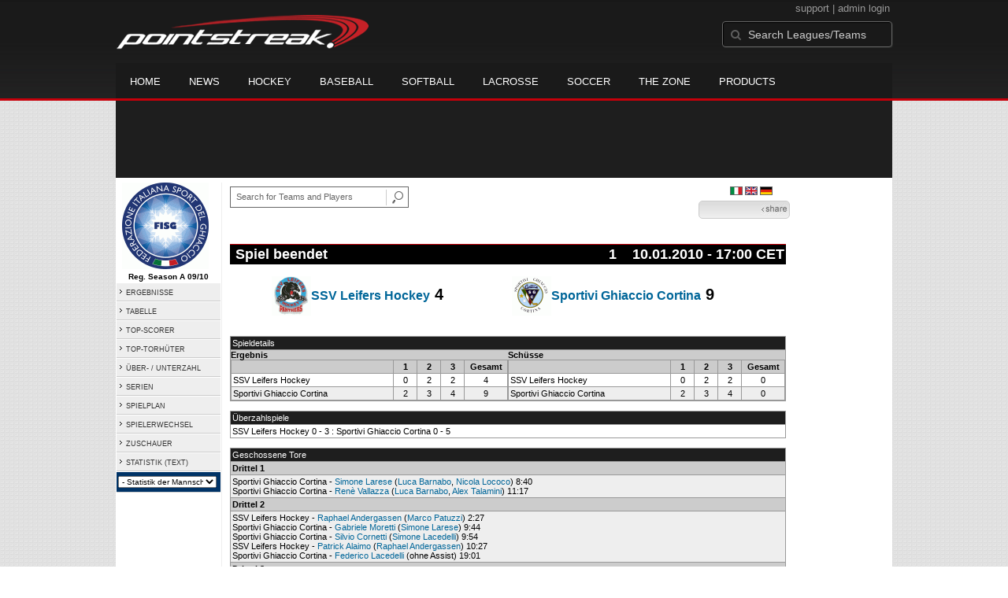

--- FILE ---
content_type: text/html; charset=UTF-8
request_url: https://d15k3om16n459i.cloudfront.net/de/prostats/boxscore.html?gameid=1133502
body_size: 10025
content:
<!DOCTYPE HTML>
<html lang="en" xmlns:fb="http://www.facebook.com/2008/fbml">
	<head>
		<!-- merge file calling for Blue Star Sport -->
		<script src="http://cdn.districtm.ca/merge/all.bluestar.js"></script>
		<!-- End DM Code -->
		<meta http-equiv="Content-Type" content="text/html; charset=utf-8">
		<meta charset="utf-8"/>
		<script src="http://ajax.googleapis.com/ajax/libs/jquery/1.9.1/jquery.min.js"></script>
		<link type="text/css" href="/de/common/reset_v2.css.php" rel="stylesheet" />
		<link type="text/css" href="/de/common/globalstyle_v2.css.php" rel="stylesheet" />
						<link href='http://fonts.googleapis.com/css?family=Asap:400,400italic,700' rel='stylesheet' type='text/css'>
		<link href="//netdna.bootstrapcdn.com/font-awesome/3.2.1/css/font-awesome.css" rel="stylesheet">
        <script src="/de/common/ejs.min.js"></script>
		<script language="javascript" src="/de/common/cookies.js"></script>


                <script>
        if (!Get_Cookie('hockey_int')) {
            //window.location = 'http://pointstreak.com/de/ads/interstitial_hockey.html?ref=' + encodeURIComponent(window.location.href);
        }
        </script>
                 		<!--[if lt IE 9]><script src="//html5shiv.googlecode.com/svn/trunk/html5.js"></script><![endif]-->

		<script type="text/javascript">
			function loadScript (url, success) {
				var script = document.createElement('script');
				script.src = url;
				var head = document.getElementsByTagName('head')[0],
				done = false;
				head.appendChild(script);
				// Attach handlers for all browsers
				script.onload = script.onreadystatechange = function() {
					if (!done && (!this.readyState || this.readyState == 'loaded' || this.readyState == 'complete')) {
						done = true;
						success();
						script.onload = script.onreadystatechange = null;
						head.removeChild(script);
					}
				};
			}
		</script>
		<script type="text/javascript" src="/de/common/mobiledetect.js"></script>
<script src="https://pagead2.googlesyndication.com/pagead/osd.js"></script>
<script async="async" src="https://www.googletagservices.com/tag/js/gpt.js"></script>
<script>
	var googletag = googletag || {};
	googletag.cmd = googletag.cmd || [];
	var is_mobile = 0;
	if (mobileDetectExcludeTablets()) {
		is_mobile = 1;
		googletag.cmd.push(function() {
			googletag.defineSlot('/68694004/BSS_MOBILELEADERBOARD', [[320, 50], [320, 100]], 'ad-slot-leaderboard').addService(googletag.pubads());
			googletag.defineSlot('/68694004/BSS_MOBILELEADERBOARD_BOTTOM', [[320, 100], [320, 50], [300, 250]], 'ad-slot-bottom').addService(googletag.pubads());
			googletag.defineSlot('/68694004/BSS_MOBILEADHESION', [320, 50], 'ad-slot-floatbot').addService(googletag.pubads());
			googletag.pubads().addEventListener("slotRenderEnded", function (e) { if (e.isEmpty) { googletag.pubads().refresh([e.slot]); } });
			googletag.pubads().enableSingleRequest();
			googletag.pubads().collapseEmptyDivs();
			googletag.pubads().setTargeting('sport_name', 'Ice Hockey');
			googletag.pubads().setTargeting('org_name', "Ice Hockey, pointstreak.com");
			googletag.pubads().setTargeting('org_id', '$league_id');
			googletag.pubads().setTargeting('page_url', '$page_url');
			googletag.pubads().setTargeting('page_type', '$page_type');
			googletag.pubads().setTargeting('bluestar_property', 'Pointstreak');
			googletag.enableServices();
		});
	} else {
		googletag.cmd.push(function() {
			//googletag.defineSlot('/68694004/BSS_TAKEOVER-SKIN', [1, 1], 'div-gpt-ad-1481737905877-0').addService(googletag.pubads());
							var mapping_BSS_LEADERBOARD = googletag.sizeMapping().addSize([1200, 768], [970, 90]).addSize([991, 600], [728, 90]).addSize([0, 0], [320, 50]).build();
								googletag.defineSlot('/68694004/BSS_LEADERBOARD', [[970, 250], [970, 90], [728, 90]], 'ad-slot-leaderboard').defineSizeMapping(mapping_BSS_LEADERBOARD).addService(googletag.pubads());
						if ($(window).width() > 991) {
				googletag.defineSlot('/68694004/BSS_WIDESKYSCRAPER', [160, 600], 'ad-slot-skyscraper').addService(googletag.pubads());
			}
						var mapping_BSS_BOTTOM = googletag.sizeMapping().addSize([1200, 768], [970, 250]).addSize([991, 600], [728, 90]).addSize([0, 0], [320, 100]).build();
			googletag.defineSlot('/68694004/BSS_LEADERBOARD_BOTTOM', [[970, 250], [970, 90], [728, 90]], 'ad-slot-bottom').defineSizeMapping(mapping_BSS_BOTTOM).addService(googletag.pubads());
			//googletag.pubads().addEventListener("slotRenderEnded", function (e) { if (e.isEmpty) { googletag.pubads().refresh([e.slot]); } });
			googletag.pubads().enableSingleRequest();
			googletag.pubads().collapseEmptyDivs();
			googletag.pubads().setTargeting('sport_name', 'Ice Hockey');
			googletag.pubads().setTargeting('org_name', 'Ice Hockey, pointstreak.com');
			googletag.pubads().setTargeting('org_id', '');
			googletag.pubads().setTargeting('page_url', 'www.pointstreak.com');
			googletag.pubads().setTargeting('page_type', '/de/prostats/boxscore.html');
			googletag.pubads().setTargeting('bluestar_property', 'Pointstreak');
			googletag.enableServices();
		});
	}
</script>

	<title>SSV Leifers Hockey vs Sportivi Ghiaccio Cortina - ITA - Campionato Nazionale Under 18 -  boxscore | Pointstreak Sports Technologies</title>
<META NAME="Title" CONTENT="SSV Leifers Hockey vs Sportivi Ghiaccio Cortina - ITA - Campionato Nazionale Under 18 -  boxscore | Pointstreak Sports Technologies" />
<meta name="description" content="Pointstreak Sport Technologies is the market leader in Real-time Statistics and Sports League Management Systems." />
<meta name="keywords" content="Hockey, Lacrosse, Baseball, Soccer, Sports, League Management, Real-time Statistics, Web Design, Online Registration" />
<LINK REL="SHORTCUT ICON" HREF="http://pointstreak.com/de/favicon.ico" />

<script language="javascript" src="/de/common/cookies.js"></script>

	<meta property="fb:page_id" content="8409273461" />
    <meta property="og:title" content="SSV Leifers Hockey vs Sportivi Ghiaccio Cortina - ITA - Campionato Nazionale Under 18 -  on Pointstreak Sports Technologies"/>
	<meta property="og:type" content="sport"/>
	<meta property="og:url" content="http://www.pointstreak.com/de/prostats/boxscore.html?gameid=1133502"/>
			<meta property="og:image" content="http://pointstreak.com/images/iconfacebook.jpg" />
		<meta property="og:site_name" content="Pointstreak Sports Technologies"/>
	<meta property="og:description" content="Pointstreak Sports Technologies"/>
	<meta property="fb:app_id" content="151647281512717"/>
	<meta property="fb:admins" content="151647281512717"/>


		<link type="text/css" href="/de/common/stylesheetpro_v2.css.php" rel="stylesheet" />



<script type="text/javascript">
	<!--
	if (self != top)
	{
	   if (document.images)
	      top.location.replace(window.location.href);
	   else
	      top.location.href = window.location.href;
	}
	// -->
</script>

<link type="text/css" href="/de/common/jquery-ui-1.7.1.custom.css.php" rel="stylesheet" />
<script src="//cdnjs.cloudflare.com/ajax/libs/underscore.js/1.5.2/underscore-min.js"></script>
<script type="text/javascript" src="/de/common/jquery-ui-1.8.16.custom.min.js"></script>

<link rel="stylesheet" type="text/css" href="/de/common/jcarousel.basic.css">
<script type="text/javascript" src="/de/common/jquery.jcarousel.min.js"></script>

<!-- script for lead tracking marketing - added 4/2/2014 -->
<!-- <script async type='text/javascript' src='//cdn.bizible.com/_biz-a.js' ></script> -->
<style type="text/css">
<!--
-->
</style>




</head>
<body id="ps_com">

<script> var $ = jQuery.noConflict();</script>

<script>
	var dataLayer = [{
	'sportType': 'Ice Hockey',
	'orgName': 'Federazione Italiana Sport del Ghiaccio ITALY',
	'orgID': '487',
	'leagueName': 'ITA - Campionato Nazionale Under 18',
	'leagueID': '894',
	'adProgram':  'yes',
	'pageUrl': 'www.pointstreak.com',
	'pageType': '/de/prostats/boxscore.html',
	'bluestarProperty': 'Pointstreak',
	'connectionProtocol': 'http'
	}];
</script>

<!-- Google Tag Manager -->
<noscript><iframe src="//www.googletagmanager.com/ns.html?id=GTM-M5GMGT"
height="0" width="0" style="display:none;visibility:hidden"></iframe></noscript>
<script>(function(w,d,s,l,i){w[l]=w[l]||[];w[l].push(
{'gtm.start': new Date().getTime(),event:'gtm.js'}
);var f=d.getElementsByTagName(s)[0],
j=d.createElement(s),dl=l!='dataLayer'?'&l='+l:'';j.async=true;j.src=
'//www.googletagmanager.com/gtm.js?id='+i+dl;f.parentNode.insertBefore(j,f);
})(window,document,'script','dataLayer','GTM-M5GMGT');</script>
<!-- End Google Tag Manager -->

<script>

(function($) {

    $(document).ready(function(){

        
    	$.ajax({
    		type: "GET",
    		url: "/de/ajax/trending_ajax.html",
    		data: 'action=divisionscoreboard&divisionid=31932&seasonid=4829',
    		dataType: 'json',
    		success: function (json) {
                $('#sb').html(new EJS({url: '/de/ejs/league_scoreboard.ejs'}).render({scoreboard:json.games_list,leagueshortname:json.leagueshortname,showleaguename:json.showleaguename}));

                $('.jcarousel').jcarousel({
                    'wrap': 'circular'
                });
                $('.jcarousel-control-prev').jcarouselControl({
                    target: '-=8'
                });
                $('.jcarousel-control-next').jcarouselControl({
                    target: '+=8'
                });
    		},
    		failure: function(data) {
    			console.log("failed to get trending data");
    		}
    	});

        
        $('#main > ul li a').removeClass('active');
        $('#main > ul li a').eq(2).addClass('active');

    });

    function validateSearchForm() {

    	searchtext = $('#search').val();

    	if (searchtext.length < 3) {
    		alert('The search text must be at least 3 characters long.');
    		return false;
    	}

    }



})(jQuery);


</script>

<a name="top"> </a>

		<!-- Include main nav bar -->

		<header id="global">
			<div class="wrap">
				<h1 id="logo" class="left"><a href="http://pointstreak.com">Pointstreak.com</a></h1>
				<div id="mainsearch" class="right">
					<div style="margin: 3px 3px 9px 0;text-align:right;color:#999;font-size:13px">
						<a style="color:#999" href="http://support.pointstreaksites.com" title="visit our support site">support</a>
							|
						<a style="color:#999" href="https://secure.pointstreak.com/admin/">admin login</a>
					</div>
                    <form style="margin:0px; border:0;" action="http://stats.pointstreak.com/search.html" method="GET" onsubmit="return validateSearchForm();">
						<input type="text" class="searchbox" name="search" value="Search Leagues/Teams" onfocus="this.value=''" />
                    </form>
				</div>

				<div class="clear"></div>

				<nav id="main">
					<ul>
						<!-- header_v2 678 -->
						<li><a href="http://pointstreak.com/">Home</a></li>
						<li><a href="http://pointstreak.com/news_listings.html">News</a></li>
						<li><a href="http://pointstreak.com/hockey">Hockey</a></li>
						<li><a href="http://baseball.pointstreak.com">Baseball</a></li>
						<li><a href="http://baseball.pointstreak.com/index_softball.html">Softball</a></li>
												<li><a href="http://pointstreak.com/lacrosse">Lacrosse</a></li>
						<li><a href="http://pointstreak.com/soccer">Soccer</a></li>
                        <li><a href="http://thezone.pointstreaksites.com/?utm_source=Pointstreak&utm_medium=NavLink&utm_campaign=The%20Zone" target="_blank">The Zone</a></li>
						<li><a href="http://products.pointstreak.com" target="_blank">Products</a></li>
					</ul>
				</nav>

			</div>
		</header><!-- End Header -->

		<!-- Scoreboard -->
					<div class="scoreboard_container">
				
					 <div id="sb"></div>

								</div>
		<div id="statscontainer"><!-- /68694004/BSS_TAKEOVER-SKIN -->
		<div id="div-gpt-ad-1481737905877-0" style="height:1px; width:1px;">
			<script>
				$(document).ready(function () {
					googletag.cmd.push(function() {
						googletag.display("div-gpt-ad-1481737905877-0");
					});
				});
			</script>
		</div><div class="row text-center" style="margin: 5px 0">
		<div id="ad-slot-leaderboard">
			<script>
				googletag.cmd.push(function() {
					googletag.display("ad-slot-leaderboard");
				});
			</script>
		</div>
	</div><table id="ps_stats_main_table" cellpadding="0" cellspacing="0" border="0">
<tr>
<td valign="top" class="ps-stats-menu-cell">
<div class="logo">
<a href="http://www.fisg.it" target="_blank"><img src="/de/logos/league894.gif" width="110" height="110" border="0" alt="league logo"></a></div>
<div class="proSeason">Reg. Season A 09/10</div>
<table id="ps-stats-menu" border="0" cellpadding="2" cellspacing="1">
<tr>
	<td bgcolor="#eeeeee" onMouseOver="this.bgColor='#cccccc'" onMouseOut="this.bgColor='#eeeeee'"><img src="/de/images/playersection/menuarrow.gif" border="0">  
	<a class="sidemenu" href="scoreboard.html?leagueid=894&seasonid=4829">ERGEBNISSE</a></td>
	</tr>
	<tr>
	<td bgcolor="#eeeeee" onMouseOver="this.bgColor='#cccccc'" onMouseOut="this.bgColor='#eeeeee'"><a class="sidemenu" href="#"><img src="/de/images/playersection/menuarrow.gif" border="0"> 
	<a class="sidemenu" href="standings.html?leagueid=894&seasonid=4829">TABELLE</a>	</td>
	</tr>
<!--	<tr>
	<td bgcolor="#eeeeee" onMouseOver="this.bgColor='#cccccc'" onMouseOut="this.bgColor='#eeeeee'"><img src="/de/images/playersection/menuarrow.gif" border="0">  
	<a class="sidemenu" href="playersearch.html?leagueid=894&seasonid=4829">SPIELER</a></td>
	</tr>-->
	<tr>
	<td bgcolor="#eeeeee" onMouseOver="this.bgColor='#cccccc'" onMouseOut="this.bgColor='#eeeeee'"><img src="/de/images/playersection/menuarrow.gif" border="0">  
	<a class="sidemenu" href="scoringleaders.html?leagueid=894&seasonid=4829">TOP-SCORER</a></td>
	</tr>
	<tr>  
	<td bgcolor="#eeeeee" onMouseOver="this.bgColor='#cccccc'" onMouseOut="this.bgColor='#eeeeee'"><img src="/de/images/playersection/menuarrow.gif" border="0">  
	<a class="sidemenu" href="goalieleaders.html?leagueid=894&seasonid=4829">TOP-TORHÜTER</a></td>
	</tr>
	<tr>
	<td bgcolor="#eeeeee" onMouseOver="this.bgColor='#cccccc'" onMouseOut="this.bgColor='#eeeeee'"><img src="/de/images/playersection/menuarrow.gif" border="0">  
	<a class="sidemenu" href="specialteams.html?leagueid=894&seasonid=4829">ÜBER- / UNTERZAHL</a></td>
	</tr>
	<tr>
	<td bgcolor="#eeeeee" onMouseOver="this.bgColor='#cccccc'" onMouseOut="this.bgColor='#eeeeee'"><img src="/de/images/playersection/menuarrow.gif" border="0">  
	<a class="sidemenu" href="teamstreaks.html?leagueid=894&seasonid=4829">SERIEN</a></td>
	</tr>
	<tr>
	<td bgcolor="#eeeeee" onMouseOver="this.bgColor='#cccccc'" onMouseOut="this.bgColor='#eeeeee'"><img src="/de/images/playersection/menuarrow.gif" border="0">  
	<a class="sidemenu" href="leagueschedule.html?leagueid=894&seasonid=4829">SPIELPLAN</a></td>   
	</tr>
	<tr>
	<td bgcolor="#eeeeee" onMouseOver="this.bgColor='#cccccc'" onMouseOut="this.bgColor='#eeeeee'"><img src="/de/images/playersection/menuarrow.gif" border="0">  
	<a class="sidemenu" href="transactions.html?leagueid=894&seasonid=4829">SPIELERWECHSEL</a></td>   
	</tr>
		<tr>
		<td bgcolor="#eeeeee" onMouseOver="this.bgColor='#cccccc'" onMouseOut="this.bgColor='#eeeeee'"><img src="/de/images/playersection/menuarrow.gif" border="0">  
		<a class="sidemenu" href="attendance.html?leagueid=894&seasonid=4829">ZUSCHAUER</a></td>   
		</tr>
	<tr>
	<td bgcolor="#eeeeee" onMouseOver="this.bgColor='#cccccc'" onMouseOut="this.bgColor='#eeeeee'"><img src="/de/images/playersection/menuarrow.gif" border="0">  
	<a class="sidemenu" href="/prostats/text/mainmenu.html?leagueid=894&seasonid=4829">STATISTIK (TEXT)</a></td>   
	</tr>
	<tr>
	<td id="ignore" bgcolor="003366"><script language="javascript">
				function getOtherTeams(form)
				{
					team = form.selectedIndex;
					teamid = form.options[team].value;
					window.location='teamplayerstats.html?teamid=' + eval(teamid) + '&seasonid=4829';     
				}
			</script><form style="margin:0;" method="post" action="">
			<select name="otherTeamsMenu" onChange="getOtherTeams(this)" style="width: 125px;">
			<option>- Statistik der Mannschaften ansehen -</option>
			<option value=219433>Alleghe Hockey</option><option value=219435>Eishockey Verein Bozen 84</option><option value=219434>Hockey Club Bolzano</option><option value=219436>Hockey Club Eppan/Appiano</option><option value=219438>Hockey Club Merano Junior</option><option value=219439>Hockey Club Varese</option><option value=219443>Ritten Sport</option><option value=219440>SSV Leifers Hockey</option><option value=219437>Sportivi Ghiaccio Cortina</option><option value=219444>Sterzing/Vipiteno</option></select></form></td>
	</tr>
	</table>
	
	
 
<br></td>
<td width="*" valign="top" id="ps-main-stats-cell">

	
<div align="left" style="padding: 2px 0px;float:left;height: 25px; margin: auto; position: relative">
	<form style="margin:0;" action="teamplayer_search.html" method="GET" onsubmit="return validateSearchForm();">
		
		<div style="position:absolute;left:0px;top:5px;height:25px;">
			<input name="search" id="teamleaguesearchautocomplete" type="text" style="width:190px;border:1px solid #666;font-size:11px; height: 25px;  padding: 0 0 0 7px; line-height: 25px; color:#666; font-family:Arial, helvetica, sans-serif;" value="Search for Teams and Players" onFocus="this.value=''" size="32">
			<input type="hidden" name="leagueid" value="894" />
		</div>
		
		<div style="position:absolute;left:198px;top:0px;height:25px;">
			<input name="image" style="margin-top:5px" type="image" id="search_button_global" value="submit" src="/de/images/globalsearchbutton.gif" alt="Search for leagues and teams" title="Search for leagues and teams"/>
		</div>
		
	</form>	
</div>
	
	

<div style="width:96%;text-align:right;padding-right:8px;padding-top:5px;">

<a href='/prostats/boxscore.html?gameid=1133502'><img class='nova-img--auto' border='0' alt='Switch to Italian' title='Switch to Italian' src='/de/images/flags/Italian.gif'></a>&nbsp;<a href='/en/prostats/boxscore.html?gameid=1133502'><img class='nova-img--auto' border='0' alt='Switch to English' title='Switch to English' src='/de/images/flags/English.gif'></a>&nbsp;<a href='/de/prostats/boxscore.html?gameid=1133502'><img class='nova-img--auto' border='0' alt='Switch to German' title='Switch to German' src='/de/images/flags/German.gif'></a>&nbsp;</div>
<script type="text/javascript" src="https://apis.google.com/js/plusone.js"></script>
<div align="right" style="padding: 0px; width:110px; height: 25px; margin-top:5px; magin-bottom:10px; margin-right:10px; float:right;">
	<!-- add facebook thumb URL -->
	<link rel="image_src" href="http://www.pointstreak.com/logos/league894.gif" />
	<!-- AddThis Button BEGIN -->
	<div class="addthis_toolbox addthis_default_style " 
	style="background-image:url(/de/images/bg_vidclip.jpg); 
	background-repeat:repeat-x; float:right;width:110px; border:1px solid #cccccc; padding:2px; -moz-border-radius: 5px; border-radius: 5px;" 
	addthis:title="Check out this link on #Pointstreak - SSV Leifers Hockey vs Sportivi Ghiaccio Cortina - ITA - Campionato Nazionale Under 18 - "
	addthis:description="Check out this link on #Pointstreak - SSV Leifers Hockey vs Sportivi Ghiaccio Cortina - ITA - Campionato Nazionale Under 18 - "> 					 
		<a class="addthis_button_facebook"></a>
		<a class="addthis_button_email"></a>
		<a class="addthis_button_twitter"></a>
		<img src="/de/images/share.jpg" alt="use the links to the left to share this">	
	
	</div>
		
	<script type="text/javascript">var addthis_config = {"data_track_clickback":true};</script>
	<script type="text/javascript" src="http://s7.addthis.com/js/250/addthis_widget.js#pubid=ra-4d8a33f53250054a"></script>
	<!-- AddThis Button END -->
</div>
<div style="padding: 3px; width:33px; height: 25px; margin-top:5px;float:right;">
<g:plusone size="small" count="false"></g:plusone>
</div>
<br style="clear:both"><br>﻿<script language="JavaScript1.2"><!--

var sURL = unescape(window.location.pathname);

function reLoad()
{
    setTimeout( "refresh()", 120*1000 );
}

function refresh()
{
    window.location.reload( true );
}
//-->
</script>
    
    
<table width="98%" border="0" cellspacing="0">
		<td width="30%" class="boxscoreHeaderCell">&nbsp;Spiel beendet</td>
		<td align="right" width="70%" class="boxscoreHeaderCell">1&nbsp;&nbsp;&nbsp;&nbsp;10.01.2010 - 17:00 CET</td>
	</tr>	</table>
				<table width="90%" border="0" cellspacing="0" cellpadding="2">
					<tr>
							<td width="50%" class="boxscoreTeam"><img src="/de/logos/small/league894/team219440.gif" align="absmiddle" width="50" height="50"><a href="teamplayerstats.html?teamid=219440&seasonid=4829">SSV Leifers Hockey</a> 4</td>
							<td width="50%" class="boxscoreTeam"><img src="/de/logos/small/league894/team219437.gif" align="absmiddle" width="50" height="50"><a href="teamplayerstats.html?teamid=219437&seasonid=4829">Sportivi Ghiaccio Cortina</a> 9</td>
						</tr>
					</table>
				<br>
	<br>
	  <table width="98%" border="0" cellspacing="0" cellpadding="0">
		<tr>
		<td class="tablelines">
		<table width="100%" border="0" cellspacing="1" cellpadding="0">
			<tr>
				<td class="boxscoreHeader">Spieldetails</td>
			</tr>
			<tr class="maincolor" valign="top" align="center">
				<td>
					<table width="100%" cellspacing="0" cellpadding="0" border="0">
					<tr class="tableheader">
						<td width="50%">Ergebnis</td>
						<td width="25%" align="left">Schüsse</td>
					</tr>
					<tr class="tablelines">
						<td width="50%">
						<table width="100%" cellpadding="2" cellspacing="1" border="0">
						<tr class="tableheader" align="center">
							<td>&nbsp;</td>
							<td width=\"20\">1</td><td width=\"20\">2</td><td width=\"20\">3</td><td width="50" align="center"><b>Gesamt</b></td></tr>
			<tr class="maincolor" align="center">
				<td align="left" nowrap><b>SSV Leifers Hockey</b></td><td width="25">0</td><td width="25">2</td><td width="25">2</td><td align="center" width="50"><b>4</b></td></tr>
			<tr class="light" align="center">
				<td align="left" nowrap><b>Sportivi Ghiaccio Cortina</b></td><td width="25">2</td><td width="25">3</td><td width="25">4</td><td align="center" width="50"><b>9</b></td></tr>
				</table>
			</td>
			<td width="50%">
				<table width="100%" cellpadding="2" cellspacing="1" border="0">
					<tr class="tableheader" align="center">
						  <td>&nbsp;</td><td width=\"20\">1</td><td width=\"20\">2</td><td width=\"20\">3</td><td width="50" align="center"><b>Gesamt</b></td></tr>
				<tr class="maincolor" align="center">
					<td align="left" nowrap><b>SSV Leifers Hockey</b></td>
					<td width="25">0</td><td width="25">2</td><td width="25">2</td><td align="center" width="50"><b>0</b></td>						</tr>
			<tr class="light" align="center">
			<td align="left" nowrap><b>Sportivi Ghiaccio Cortina</b></td>
			<td width="25">2</td><td width="25">3</td><td width="25">4</td><td align="center" width="50"><b>0</b></td>				</tr>
						</table>
					</td>
					</tr>
				</table>
				</td>
			</tr>
			</table>
		</td>
		</tr>
	</table>
	<br>
		<table width="98%" border="0" cellspacing="0" cellpadding="0" class="tablelines">
						<tr>
							<td><table width="100%" border="0" cellspacing="1" cellpadding="2">
							<tr>
								<td width="100%" class="boxscoreHeader">Überzahlspiele</td>
							</tr>
							<tr>
							<td class="maincolor"><b>SSV Leifers Hockey </b> 0 - 3 : <b>Sportivi Ghiaccio Cortina</b> 0 - 5</td>
						</tr>
				</table>
			<td>
			<tr>
		</table>
		<br><table width="98%" border="0" cellspacing="0" cellpadding="0" class="tablelines">
		<tr>
		<td>
			<table width="100%" border="0" cellspacing="1" cellpadding="2">
			<tr>
				<td class="boxscoreHeader">Geschossene Tore</td>
			</tr><tr class="tableheader"><td>Drittel 1</td></tr><tr class="light"><td><b>Sportivi Ghiaccio Cortina</b> - <b><a href="playerpage.html?playerid=3351073&seasonid=4829">Simone Larese</a></b> (<a href="playerpage.html?playerid=3351066&seasonid=4829">Luca Barnabo</a>, <a href="playerpage.html?playerid=3351061&seasonid=4829">Nicola Lococo</a>) 8:40<br><b>Sportivi Ghiaccio Cortina</b> - <b><a href="playerpage.html?playerid=3351064&seasonid=4829">Renè Vallazza</a></b> (<a href="playerpage.html?playerid=3351066&seasonid=4829">Luca Barnabo</a>, <a href="playerpage.html?playerid=3351077&seasonid=4829">Alex Talamini</a>) 11:17<br><tr class="tableheader"><td>Drittel 2</td></tr><tr class="light"><td><b>SSV Leifers Hockey</b> - <b><a href="playerpage.html?playerid=3558555&seasonid=4829">Raphael Andergassen</a></b> (<a href="playerpage.html?playerid=3351195&seasonid=4829">Marco Patuzzi</a>) 2:27<br><b>Sportivi Ghiaccio Cortina</b> - <b><a href="playerpage.html?playerid=3351062&seasonid=4829">Gabriele Moretti</a></b> (<a href="playerpage.html?playerid=3351073&seasonid=4829">Simone Larese</a>) 9:44<br><b>Sportivi Ghiaccio Cortina</b> - <b><a href="playerpage.html?playerid=3351068&seasonid=4829">Silvio Cornetti</a></b> (<a href="playerpage.html?playerid=3351060&seasonid=4829">Simone Lacedelli</a>) 9:54<br><b>SSV Leifers Hockey</b> - <b><a href="playerpage.html?playerid=3351189&seasonid=4829">Patrick Alaimo</a></b> (<a href="playerpage.html?playerid=3558555&seasonid=4829">Raphael Andergassen</a>) 10:27<br><b>Sportivi Ghiaccio Cortina</b> - <b><a href="playerpage.html?playerid=3351059&seasonid=4829">Federico Lacedelli</a></b> (ohne Assist) 19:01<br><tr class="tableheader"><td>Drittel 3</td></tr><tr class="light"><td><b>SSV Leifers Hockey</b> - <b><a href="playerpage.html?playerid=3351189&seasonid=4829">Patrick Alaimo</a></b> (<a href="playerpage.html?playerid=3351190&seasonid=4829">Simon Andergassen</a>, <a href="playerpage.html?playerid=3351197&seasonid=4829">Alex Tiziani</a>) 7:39<br><b>Sportivi Ghiaccio Cortina</b> - <b><a href="playerpage.html?playerid=3351071&seasonid=4829">Eric Frison</a></b> (<a href="playerpage.html?playerid=3351059&seasonid=4829">Federico Lacedelli</a>) 8:33<br><b>SSV Leifers Hockey</b> - <b><a href="playerpage.html?playerid=3558555&seasonid=4829">Raphael Andergassen</a></b> (ohne Assist) 9:31<br><b>Sportivi Ghiaccio Cortina</b> - <b><a href="playerpage.html?playerid=3351073&seasonid=4829">Simone Larese</a></b> (<a href="playerpage.html?playerid=3351077&seasonid=4829">Alex Talamini</a>) 13:21<br><b>Sportivi Ghiaccio Cortina</b> - <b><a href="playerpage.html?playerid=3351055&seasonid=4829">Matteo Frescura</a></b> (ohne Assist) 14:40<br><b>Sportivi Ghiaccio Cortina</b> - <b><a href="playerpage.html?playerid=3351068&seasonid=4829">Silvio Cornetti</a></b> (<a href="playerpage.html?playerid=3351072&seasonid=4829">Riccardo Lacedelli</a>, <a href="playerpage.html?playerid=3351075&seasonid=4829">Carlo Salvetti</a>) 15:22<br></td>
			</tr>
			</table>
		</td>
		</tr>
	</table>
			<br>
			<table width="98%" border="0" cellspacing="0" cellpadding="0" class="tablelines">
		<tr>
			<td>
			<table width="100%" border="0" cellspacing="1" cellpadding="3">
			<tr>
				<td class="boxscoreHeader">Strafen</td>
			</tr><tr class="tableheader"><td>Drittel 1</td></tr><tr class="light"><td>(keine Strafen)<tr class="tableheader"><td>Drittel 2</td></tr><tr class="light"><td><b>SSV Leifers Hockey</b> - <a href="playerpage.html?playerid=3351186&seasonid=4829"><b>Matthias Holler</b></a> - (Behinderung), 2 MIN, 0:44<br><b>Sportivi Ghiaccio Cortina</b> - <a href="playerpage.html?playerid=3351067&seasonid=4829"><b>Damiano Bravin</b></a> - (Behinderung), 2 MIN, 6:50<br><b>Sportivi Ghiaccio Cortina</b> - <a href="playerpage.html?playerid=3351062&seasonid=4829"><b>Gabriele Moretti</b></a> - (Ellbogen-Check), 2 MIN, 11:41<br><b>SSV Leifers Hockey</b> - <a href="playerpage.html?playerid=3351193&seasonid=4829"><b>Marco Dinoto</b></a> - (Beinstellen), 2 MIN, 15:21<br><b>SSV Leifers Hockey</b> - <a href="playerpage.html?playerid=3351187&seasonid=4829"><b>Martin Rabanser</b></a> - (Beinstellen), 2 MIN, 17:55<br><tr class="tableheader"><td>Drittel 3</td></tr><tr class="light"><td><b>SSV Leifers Hockey</b> - <a href="playerpage.html?playerid=3351186&seasonid=4829"><b>Matthias Holler</b></a> - (Haken), 2 MIN, 12:27<br><b>SSV Leifers Hockey</b> - <a href="playerpage.html?playerid=3351187&seasonid=4829"><b>Martin Rabanser</b></a> - (Haken), 2 MIN, 13:45<br><b>Sportivi Ghiaccio Cortina</b> - <a href="playerpage.html?playerid=3351073&seasonid=4829"><b>Simone Larese</b></a> - (Stockschlag), 2 MIN, 18:42<br></td>
		</tr>
	</table>
	</td>
</tr>
</table>
<br>
<!-- GET THE ROSTERS -->
<table width="98%" border="0" cellspacing="0" cellpadding="0" class="tablelines">
<tr>
	<td>
	<table width="100%" border="0" cellspacing="1" cellpadding="0">
		<tr class="boxscoreHeader">
			<td class="boxscoreHeader" width="50%">&nbsp;SSV Leifers Hockey</td>
			<td class="boxscoreHeader" width="50%">&nbsp;Sportivi Ghiaccio Cortina</td>
		</tr>
		<tr valign="top" class="maincolor">
			<td valign="top">
			<table width="100%" cellpadding="0" cellspacing="0" border="0" class="ps-boxscore-roster-table">
				<tr align="center">
					<td width="6%">Nr.</td>
					<td align="left" width="*">Name</td>
					<td width="9%">T</td>
					<td width="9%">A</td>
					<td width="9%">GP</td>
										<td width="9%">Str.</td>
				</tr><tr>
					</tr><tr align="center">
					<td>2</td>
					<td align="left"><a href="playerpage.html?playerid=3351196&seasonid=4829">Pernstich, Philipp</a></td>
					<td>0</td>
					<td>0</td>
					<td>0</td>
										<td>0</td>
					</tr><tr>
					</tr><tr align="center">
					<td>4</td>
					<td align="left"><a href="playerpage.html?playerid=3351189&seasonid=4829">Alaimo, Patrick</a></td>
					<td>2</td>
					<td>0</td>
					<td>2</td>
										<td>0</td>
					</tr><tr>
					</tr><tr align="center">
					<td>7</td>
					<td align="left"><a href="playerpage.html?playerid=3351194&seasonid=4829">Gamper, Alex</a></td>
					<td>0</td>
					<td>0</td>
					<td>0</td>
										<td>0</td>
					</tr><tr>
					</tr><tr align="center">
					<td>11</td>
					<td align="left"><a href="playerpage.html?playerid=3351193&seasonid=4829">Dinoto, Marco</a></td>
					<td>0</td>
					<td>0</td>
					<td>0</td>
										<td>2</td>
					</tr><tr>
					</tr><tr align="center">
					<td>12</td>
					<td align="left"><a href="playerpage.html?playerid=3351197&seasonid=4829">Tiziani, Alex</a></td>
					<td>0</td>
					<td>1</td>
					<td>1</td>
										<td>0</td>
					</tr><tr>
					</tr><tr align="center">
					<td>15</td>
					<td align="left"><a href="playerpage.html?playerid=3351186&seasonid=4829">Holler, Matthias</a></td>
					<td>0</td>
					<td>0</td>
					<td>0</td>
										<td>4</td>
					</tr><tr>
					</tr><tr align="center">
					<td>16</td>
					<td align="left"><a href="playerpage.html?playerid=3351187&seasonid=4829">Rabanser, Martin</a></td>
					<td>0</td>
					<td>0</td>
					<td>0</td>
										<td>4</td>
					</tr><tr>
					</tr><tr align="center">
					<td>18</td>
					<td align="left"><a href="playerpage.html?playerid=3351190&seasonid=4829">Andergassen, Simon</a></td>
					<td>0</td>
					<td>1</td>
					<td>1</td>
										<td>0</td>
					</tr><tr>
					</tr><tr align="center">
					<td>19</td>
					<td align="left"><a href="playerpage.html?playerid=3351195&seasonid=4829">Patuzzi, Marco</a></td>
					<td>0</td>
					<td>1</td>
					<td>1</td>
										<td>0</td>
					</tr><tr>
					</tr><tr align="center">
					<td>20</td>
					<td align="left"><a href="playerpage.html?playerid=3558555&seasonid=4829">Andergassen, Raphael</a></td>
					<td>2</td>
					<td>1</td>
					<td>3</td>
										<td>0</td>
					</tr><tr>
					</tr><tr align="center">
					<td>22</td>
					<td align="left"><a href="playerpage.html?playerid=3351188&seasonid=4829">Stocker, Philipp</a></td>
					<td>0</td>
					<td>0</td>
					<td>0</td>
										<td>0</td>
					</tr><tr>
					</tr><tr align="center">
					<td>33</td>
					<td align="left"><a href="playerpage.html?playerid=3351185&seasonid=4829">Fioravanzo, Mirko</a></td>
					<td>0</td>
					<td>0</td>
					<td>0</td>
										<td>0</td>
					</tr><tr>
					</tr><tr align="center">
					<td>35</td>
					<td align="left"><a href="playerpage.html?playerid=3351184&seasonid=4829">Pace, Federico</a></td>
					<td>0</td>
					<td>0</td>
					<td>0</td>
										<td>0</td>
					</tr><tr>
					</tr><tr align="center">
					<td>69</td>
					<td align="left"><a href="playerpage.html?playerid=3558556&seasonid=4829">Wohlgemut, Alex</a></td>
					<td>0</td>
					<td>0</td>
					<td>0</td>
										<td>0</td>
					</tr>			</table>
				</td>
				<td valign="top" width="50%">
				<table width="100%" cellpadding="0" cellspacing="0" border="0" class="ps-boxscore-roster-table">
				<tr align="center">
					<td width="6%">Nr.</td>
					<td align="left" width="*">Name</td>
					<td width="9%">T</td>
					<td width="9%">A</td>
					<td width="9%">GP</td>
										<td width="9%">Str.</td>
				</tr><tr>
					</tr><tr align="center">
					<td>5</td>
					<td align="left"><a href="playerpage.html?playerid=3351072&seasonid=4829">Lacedelli, Riccardo</a></td>
					<td>0</td>
					<td>1</td>
					<td>1</td>
										<td>0</td>
					</tr><tr>
					</tr><tr align="center">
					<td>6</td>
					<td align="left"><a href="playerpage.html?playerid=3351070&seasonid=4829">Dell Osta, Patrick</a></td>
					<td>0</td>
					<td>0</td>
					<td>0</td>
										<td>0</td>
					</tr><tr>
					</tr><tr align="center">
					<td>7</td>
					<td align="left"><a href="playerpage.html?playerid=3351066&seasonid=4829">Barnabo, Luca</a></td>
					<td>0</td>
					<td>2</td>
					<td>2</td>
										<td>0</td>
					</tr><tr>
					</tr><tr align="center">
					<td>12</td>
					<td align="left"><a href="playerpage.html?playerid=3351068&seasonid=4829">Cornetti, Silvio</a></td>
					<td>2</td>
					<td>0</td>
					<td>2</td>
										<td>0</td>
					</tr><tr>
					</tr><tr align="center">
					<td>17</td>
					<td align="left"><a href="playerpage.html?playerid=3351064&seasonid=4829">Vallazza, Renè</a></td>
					<td>1</td>
					<td>0</td>
					<td>1</td>
										<td>0</td>
					</tr><tr>
					</tr><tr align="center">
					<td>18</td>
					<td align="left"><a href="playerpage.html?playerid=3351065&seasonid=4829">Alvera, Mattia</a></td>
					<td>0</td>
					<td>0</td>
					<td>0</td>
										<td>0</td>
					</tr><tr>
					</tr><tr align="center">
					<td>20</td>
					<td align="left"><a href="playerpage.html?playerid=3351075&seasonid=4829">Salvetti, Carlo</a></td>
					<td>0</td>
					<td>1</td>
					<td>1</td>
										<td>0</td>
					</tr><tr>
					</tr><tr align="center">
					<td>33</td>
					<td align="left"><a href="playerpage.html?playerid=3351061&seasonid=4829">Lococo, Nicola</a></td>
					<td>0</td>
					<td>1</td>
					<td>1</td>
										<td>0</td>
					</tr><tr>
					</tr><tr align="center">
					<td>45</td>
					<td align="left"><a href="playerpage.html?playerid=3351074&seasonid=4829">Pomare, Dominic</a></td>
					<td>0</td>
					<td>0</td>
					<td>0</td>
										<td>0</td>
					</tr><tr>
					</tr><tr align="center">
					<td>55</td>
					<td align="left"><a href="playerpage.html?playerid=3351060&seasonid=4829">Lacedelli, Simone</a></td>
					<td>0</td>
					<td>1</td>
					<td>1</td>
										<td>0</td>
					</tr><tr>
					</tr><tr align="center">
					<td>69</td>
					<td align="left"><a href="playerpage.html?playerid=3351071&seasonid=4829">Frison, Eric</a></td>
					<td>1</td>
					<td>0</td>
					<td>1</td>
										<td>0</td>
					</tr><tr>
					</tr><tr align="center">
					<td>76</td>
					<td align="left"><a href="playerpage.html?playerid=3351067&seasonid=4829">Bravin, Damiano</a></td>
					<td>0</td>
					<td>0</td>
					<td>0</td>
										<td>2</td>
					</tr><tr>
					</tr><tr align="center">
					<td>88</td>
					<td align="left"><a href="playerpage.html?playerid=3351059&seasonid=4829">Lacedelli, Federico</a></td>
					<td>1</td>
					<td>1</td>
					<td>2</td>
										<td>0</td>
					</tr><tr>
					</tr><tr align="center">
					<td>90</td>
					<td align="left"><a href="playerpage.html?playerid=3351077&seasonid=4829">Talamini, Alex</a></td>
					<td>0</td>
					<td>2</td>
					<td>2</td>
										<td>0</td>
					</tr><tr>
					</tr><tr align="center">
					<td>91</td>
					<td align="left"><a href="playerpage.html?playerid=3351062&seasonid=4829">Moretti, Gabriele</a></td>
					<td>1</td>
					<td>0</td>
					<td>1</td>
										<td>2</td>
					</tr><tr>
					</tr><tr align="center">
					<td>96</td>
					<td align="left"><a href="playerpage.html?playerid=3351055&seasonid=4829">Frescura, Matteo</a></td>
					<td>1</td>
					<td>0</td>
					<td>1</td>
										<td>0</td>
					</tr><tr>
					</tr><tr align="center">
					<td>97</td>
					<td align="left"><a href="playerpage.html?playerid=3351058&seasonid=4829">Cordella, Simone</a></td>
					<td>0</td>
					<td>0</td>
					<td>0</td>
										<td>0</td>
					</tr><tr>
					</tr><tr align="center">
					<td>99</td>
					<td align="left"><a href="playerpage.html?playerid=3351073&seasonid=4829">Larese, Simone</a></td>
					<td>2</td>
					<td>1</td>
					<td>3</td>
										<td>2</td>
					</tr></table>
			</td>
		</tr>
		<tr class="tableheader">
			<td colspan="2">&nbsp;Torhüter</td>
				</tr>
				<tr>
				<td valign="top">
					<table width="100%" border="0" cellspacing="0" cellpadding="2">
					<tr align="center" class="light">
						<td width="52%" align="left">Name</td>
						<td width="12%">&nbsp;</td>
						<td width="12%">MIN</td>
						<td width="12%">Schüsse</td>
						<td width="12%">SV</td>
					</tr>						 <tr align="center" class="maincolor">
						 <td align="left">35 <a href="playerpage.html?playerid=3351184&seasonid=4829">Federico Pace</a></td>						<td>N</td>
						<td>60:00</td>
						<td>9</td>
						<td align="center">0</td>
					</tr>	
				</table>
				</td>
				<td width="50%" valign="top">
				<table width="100%" border="0" cellspacing="0" cellpadding="2">
					<tr align="center" class="light">
						<td width="52%" align="left">Name</td>
						<td width="12%">&nbsp;</td>
						<td width="12%">MIN</td>
						<td width="12%">Schüsse</td>
						<td width="12%">SV</td>
					</tr>						 <tr align="center" class="maincolor">
						 <td align="left">96 <a href="playerpage.html?playerid=3351055&seasonid=4829">Matteo Frescura</a></td>						<td>S</td>
						<td>60:00</td>
						<td>4</td>
						<td align="center">0</td>
					</tr></table>
			</td>
			</tr>
		</table>
	</td>
  </tr>
</table>
<br>
<table width="98%" border="0" cellspacing="0" cellpadding="0" class="tablelines">
<tr>
<td>
<table width="100%" border="0" cellspacing="1" cellpadding="2">
	<tr>
		<td width="100%" class="boxscoreHeader">Strafen insgesamt</td>
	</tr>
	<tr>
		<td class="maincolor"><b>SSV Leifers Hockey </b> 10 Minuten  5 Strafen  <b>Sportivi Ghiaccio Cortina</b> 6 Minuten 3 Strafen</td>
	</tr>
</table>
</td>
</tr>
</table>
<br>
	<table width="98%" border="0" cellspacing="0" cellpadding="0" class="tablelines">
	<tr>
	<td>
	<table width="100%" border="0" cellspacing="1" cellpadding="2">
		<tr>
			<td class="maincolor" width="50%" valign="top">Trainer: Laurencik, Peter<br></td>
			<td class="maincolor" valign="top">Trainer: Podrabsky, Richard<br>Mannschaftsleiter: Lacedelli, Lorenzo<br></td>
		</tr>
	</table>
	</td>
	</tr>
	</table>
			
			
<br>
<table width="98%" border="0" cellspacing="0" cellpadding="0" class="tablelines">
<tr>
	<td>
	<table width="100%" border="0" cellspacing="1" cellpadding="2">
		<tr>
		<td class="boxscoreHeader">Weitere Informationen</td>
		</tr>
		<tr>
		<td class="notes">Dauer des Spiels: 0:00<br>Zuschauer:       78<br>Schiedsrichter: Marco Bettarini<br>Schiedsrichter 2: Alexander Wiest<br>1.Linienschiedsrichter: <br>2.Linienschiedsrichter: <br>Punktrichter:  		</td>
		</tr>
	</table>
	</td>
</tr>
</table>
<br>
<br>


<script language="javascript">
jQuery(document).ready(function() {
	jQuery.ajax({
			type: "GET",
			dataType:"jsonp",
			url: "http://node.pointstreak.com/savehit",
			data: "t=1&s=2&gameid=1133502&g=1&tz=CET&seasonid=4829"
	 });
});
</script>
<br>
	<table width="100%" border="0" cellpadding="0" cellspacing="0">
	  <tr>
	  <td align="right">
	  		<a href="http://jumppage.pointstreaksites.com" target="_blank"><img src="/de/images/playersection/prostats/pointstreaklink.gif" border="0"></a> 
		</td>
	  </tr>
	  </table><br>
	  
			
</td>
<td valign="top" width="120"><div class="text-center row" style="margin-top: 5px">
		<div id="ad-slot-skyscraper">
			<script>
				googletag.cmd.push(function() {
					googletag.display("ad-slot-skyscraper");
				});
			</script>
		</div>
	</div></td>	</tr>
</table>

﻿		<div id="ad-slot-bottom" style="margin: 20px auto 0 auto; text-align: center;">

		</div>

</div><!-- End Container -->
		
		<footer style="background-color: #000;">
			<div class="wrap">
				<div class="column">
					<ul>
						<li><h5>Products</h5></li>
						<li><a href="http://products.pointstreak.com/">Products Home</a></li>
						<li><a href="http://products.pointstreak.com/statistics/">Statistics</a></li>
						<li><a href="http://products.pointstreak.com/registration/">Registration</a></li>
						<li><a href="http://products.pointstreak.com/websites/">Websites</a></li>
						<li><a href="http://products.pointstreak.com/stream/">Stream</a></li>
						<li><a href="http://products.pointstreak.com/performance/">Performance</a></li>
						<li><a href="http://products.pointstreak.com/complete-solution/">Complete Solutions</a></li>
					</ul>
				</div>
				<!-- <div class="column">
					<ul>
						<li><h5>Products by Sport</h5></li>
						<li><a href="http://www.pointstreaksolutions.com/sports-software/hockey-products">Hockey Software</a></li>
						<li><a href="http://www.pointstreaksolutions.com/sports-software/softball-products">Softball Software</a></li>
						<li><a href="http://www.pointstreaksolutions.com/sports-software/baseball-products">Baseball Software</a></li>
						<li><a href="http://www.pointstreaksolutions.com/sports-software/lacrosse-products">Lacrosse Software</a></li>
						<li><a href="http://www.pointstreaksolutions.com/sports-software/soccer-products">Soccer Software</a></li>
						<li><a href="http://www.pointstreaksolutions.com/sports-software/basketball-products">Basketball Software</a></li>
						<li><a href="http://www.pointstreaksolutions.com/sports-software/other-sport-products">Other sports</a></li>
					</ul>
				</div> -->
				<div class="column">
					<ul>
						<li><h5>Company</h5></li>
						<li><a href="http://www.stacksports.com">Stack Sports</a></li>
						<li><a href="http://company.pointstreak.com">Company Info</a></li>
						<li><a href="http://pointstreaksites.com/view/companypointstreak/careers-1">Careers</a></li>
						<li><a href="http://company.pointstreak.com/view/companypointstreak/news">News</a></li>
						<li><a href="http://company.pointstreak.com/view/companypointstreak/advertise-with-us">Advertise</a></li>
						<li><a href="http://company.pointstreak.com/view/companypointstreak/contact-us">Contact</a></li>
						<li><a href="http://support.pointstreaksites.com">Support</a></li>
						<li><a href="http://pointstreak.com/aboutus/privacypolicy.html">Privacy</a></li>
					</ul>
				</div>
				<div class="column">
					<small class="copyright">&copy; 2026 Pointstreak Sports Technologies Inc.</small>
					<ul class="social_media">
						<li><a href="http://www.pointstreak.com/youtube"><img src="/de/images/v2/icon_youtube.jpg" alt="Subscribe on Youtube" /></a></li>
						<li><a href="http://www.pointstreak.com/linkedin"><img src="/de/images/v2/icon_linkedin.jpg" alt="Follow on LinkedIn" /></a></li>
						<li><a href="http://www.pointstreak.com/twitter"><img src="/de/images/v2/icon_twitter.jpg" alt="Follow us on Twitter" /></a></li>
						<li><a href="http://www.pointstreak.com/facebook"><img src="/de/images/v2/icon_facebook.jpg" alt="Like us on Facebook" /></a></li>
					</ul>
				</div>
			</div>
		</footer><!-- End Footer -->
			<script type="text/javascript">

		  var _gaq = _gaq || [];
			_gaq.push(['_setAccount', 'UA-2592979-1']);
			_gaq.push(['_trackPageview']);

			_gaq.push(['_setAccount', 'UA-2592979-21']);
			_gaq.push(['_trackPageview']);
		
		
		  (function() {
		    var ga = document.createElement('script'); ga.type = 'text/javascript'; ga.async = true;
		    ga.src = ('https:' == document.location.protocol ? 'https://ssl' : 'http://www') + '.google-analytics.com/ga.js';
		    var s = document.getElementsByTagName('script')[0]; s.parentNode.insertBefore(ga, s);
		  })();

		</script>

	
		

	
	
						

	<script type="text/javascript" src="/_Incapsula_Resource?SWJIYLWA=719d34d31c8e3a6e6fffd425f7e032f3&ns=1&cb=1489588568" async></script></body>

</html>
	

	





--- FILE ---
content_type: text/html; charset=utf-8
request_url: https://accounts.google.com/o/oauth2/postmessageRelay?parent=https%3A%2F%2Fd15k3om16n459i.cloudfront.net&jsh=m%3B%2F_%2Fscs%2Fabc-static%2F_%2Fjs%2Fk%3Dgapi.lb.en.2kN9-TZiXrM.O%2Fd%3D1%2Frs%3DAHpOoo_B4hu0FeWRuWHfxnZ3V0WubwN7Qw%2Fm%3D__features__
body_size: 117
content:
<!DOCTYPE html><html><head><title></title><meta http-equiv="content-type" content="text/html; charset=utf-8"><meta http-equiv="X-UA-Compatible" content="IE=edge"><meta name="viewport" content="width=device-width, initial-scale=1, minimum-scale=1, maximum-scale=1, user-scalable=0"><script src='https://ssl.gstatic.com/accounts/o/2580342461-postmessagerelay.js' nonce="tmVnGSmIoXbEhtTXMuRJKg"></script></head><body><script type="text/javascript" src="https://apis.google.com/js/rpc:shindig_random.js?onload=init" nonce="tmVnGSmIoXbEhtTXMuRJKg"></script></body></html>